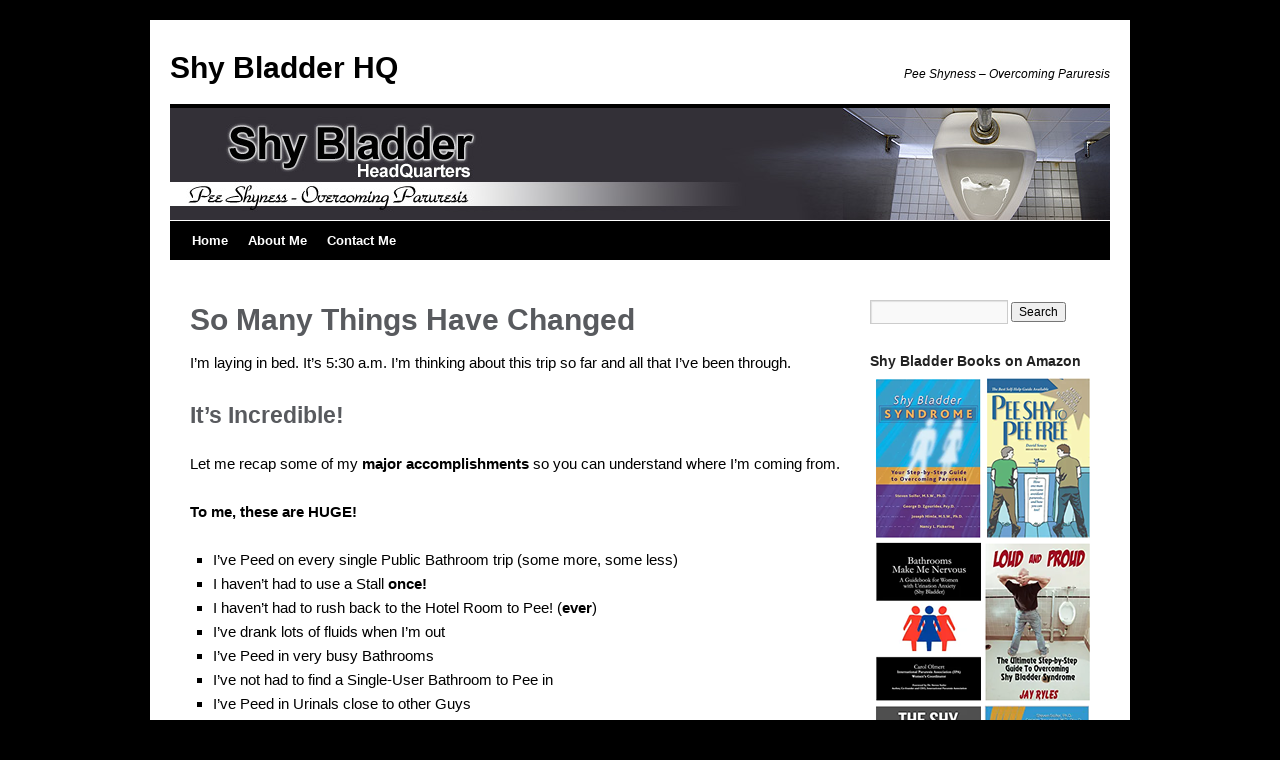

--- FILE ---
content_type: text/html; charset=UTF-8
request_url: http://www.shybladderhq.com/so-many-things-have-changed/
body_size: 18052
content:
<!DOCTYPE html>
<html lang="en-US">
<script type="text/javascript" src="http://apis.google.com/js/plusone.js"></script>
<script src='https://www.google.com/recaptcha/api.js'></script>
<head>
<meta charset="UTF-8" />
<title>So Many Things Have Changed | Shy Bladder HQ</title>
<link rel="profile" href="http://gmpg.org/xfn/11" />
<link rel="stylesheet" type="text/css" media="all" href="http://www.shybladderhq.com/wp-content/themes/Shy-Bladder-HQ/style.css" />
<link rel="pingback" href="http://www.shybladderhq.com/xmlrpc.php" />
<meta name='robots' content='max-image-preview:large' />

            <script data-no-defer="1" data-ezscrex="false" data-cfasync="false" data-pagespeed-no-defer>
                const ctPublicFunctions = {"_ajax_nonce":"bf73689909","_rest_nonce":"41790824d0","_ajax_url":"\/wp-admin\/admin-ajax.php","_rest_url":"http:\/\/www.shybladderhq.com\/wp-json\/","data__cookies_type":"none","data__ajax_type":"rest","text__wait_for_decoding":"Decoding the contact data, let us a few seconds to finish. Anti-Spam by CleanTalk.","cookiePrefix":""}
            </script>
        
            <script data-no-defer="1" data-ezscrex="false" data-cfasync="false" data-pagespeed-no-defer>
                const ctPublic = {"_ajax_nonce":"bf73689909","settings__forms__check_internal":"0","settings__forms__check_external":"0","settings__forms__search_test":"1","blog_home":"http:\/\/www.shybladderhq.com\/","pixel__setting":"3","pixel__enabled":false,"pixel__url":"https:\/\/moderate11.cleantalk.org\/pixel\/ba3aee7f80f6da25ea73540208f74188.gif","data__email_check_before_post":"1","data__cookies_type":"none","data__key_is_ok":true,"data__visible_fields_required":true,"data__to_local_storage":{"apbct_cookies_test":"%7B%22cookies_names%22%3A%5B%22apbct_timestamp%22%2C%22apbct_site_landing_ts%22%5D%2C%22check_value%22%3A%22e03cde8076ccc98099a91b7576ceb835%22%7D"}}
            </script>
        <script>                function apbct_attach_event_handler__backend(elem, event, callback) {                    if(typeof window.addEventListener === "function") elem.addEventListener(event, callback);                    else                                                elem.attachEvent(event, callback);                }                apbct_attach_event_handler__backend(document, 'DOMContentLoaded', function(){                    if (typeof apbctLocalStorage === "object" && ctPublic.data__key_is_ok) {                        apbctLocalStorage.set('ct_checkjs', '866663962', true );                    } else {                        console.log('APBCT ERROR: apbctLocalStorage object is not loaded.');                    }                  });    </script><link rel='dns-prefetch' href='//www.shybladderhq.com' />
<link rel="alternate" type="application/rss+xml" title="Shy Bladder HQ &raquo; Feed" href="http://www.shybladderhq.com/feed/" />
<link rel="alternate" type="application/rss+xml" title="Shy Bladder HQ &raquo; Comments Feed" href="http://www.shybladderhq.com/comments/feed/" />
<link rel="alternate" type="application/rss+xml" title="Shy Bladder HQ &raquo; So Many Things Have Changed Comments Feed" href="http://www.shybladderhq.com/so-many-things-have-changed/feed/" />
<script type="text/javascript">
window._wpemojiSettings = {"baseUrl":"https:\/\/s.w.org\/images\/core\/emoji\/14.0.0\/72x72\/","ext":".png","svgUrl":"https:\/\/s.w.org\/images\/core\/emoji\/14.0.0\/svg\/","svgExt":".svg","source":{"concatemoji":"http:\/\/www.shybladderhq.com\/wp-includes\/js\/wp-emoji-release.min.js?ver=6.1.9"}};
/*! This file is auto-generated */
!function(e,a,t){var n,r,o,i=a.createElement("canvas"),p=i.getContext&&i.getContext("2d");function s(e,t){var a=String.fromCharCode,e=(p.clearRect(0,0,i.width,i.height),p.fillText(a.apply(this,e),0,0),i.toDataURL());return p.clearRect(0,0,i.width,i.height),p.fillText(a.apply(this,t),0,0),e===i.toDataURL()}function c(e){var t=a.createElement("script");t.src=e,t.defer=t.type="text/javascript",a.getElementsByTagName("head")[0].appendChild(t)}for(o=Array("flag","emoji"),t.supports={everything:!0,everythingExceptFlag:!0},r=0;r<o.length;r++)t.supports[o[r]]=function(e){if(p&&p.fillText)switch(p.textBaseline="top",p.font="600 32px Arial",e){case"flag":return s([127987,65039,8205,9895,65039],[127987,65039,8203,9895,65039])?!1:!s([55356,56826,55356,56819],[55356,56826,8203,55356,56819])&&!s([55356,57332,56128,56423,56128,56418,56128,56421,56128,56430,56128,56423,56128,56447],[55356,57332,8203,56128,56423,8203,56128,56418,8203,56128,56421,8203,56128,56430,8203,56128,56423,8203,56128,56447]);case"emoji":return!s([129777,127995,8205,129778,127999],[129777,127995,8203,129778,127999])}return!1}(o[r]),t.supports.everything=t.supports.everything&&t.supports[o[r]],"flag"!==o[r]&&(t.supports.everythingExceptFlag=t.supports.everythingExceptFlag&&t.supports[o[r]]);t.supports.everythingExceptFlag=t.supports.everythingExceptFlag&&!t.supports.flag,t.DOMReady=!1,t.readyCallback=function(){t.DOMReady=!0},t.supports.everything||(n=function(){t.readyCallback()},a.addEventListener?(a.addEventListener("DOMContentLoaded",n,!1),e.addEventListener("load",n,!1)):(e.attachEvent("onload",n),a.attachEvent("onreadystatechange",function(){"complete"===a.readyState&&t.readyCallback()})),(e=t.source||{}).concatemoji?c(e.concatemoji):e.wpemoji&&e.twemoji&&(c(e.twemoji),c(e.wpemoji)))}(window,document,window._wpemojiSettings);
</script>
<style type="text/css">
img.wp-smiley,
img.emoji {
	display: inline !important;
	border: none !important;
	box-shadow: none !important;
	height: 1em !important;
	width: 1em !important;
	margin: 0 0.07em !important;
	vertical-align: -0.1em !important;
	background: none !important;
	padding: 0 !important;
}
</style>
	<link rel='stylesheet' id='wp-block-library-css' href='http://www.shybladderhq.com/wp-includes/css/dist/block-library/style.min.css?ver=6.1.9' type='text/css' media='all' />
<link rel='stylesheet' id='classic-theme-styles-css' href='http://www.shybladderhq.com/wp-includes/css/classic-themes.min.css?ver=1' type='text/css' media='all' />
<style id='global-styles-inline-css' type='text/css'>
body{--wp--preset--color--black: #000000;--wp--preset--color--cyan-bluish-gray: #abb8c3;--wp--preset--color--white: #ffffff;--wp--preset--color--pale-pink: #f78da7;--wp--preset--color--vivid-red: #cf2e2e;--wp--preset--color--luminous-vivid-orange: #ff6900;--wp--preset--color--luminous-vivid-amber: #fcb900;--wp--preset--color--light-green-cyan: #7bdcb5;--wp--preset--color--vivid-green-cyan: #00d084;--wp--preset--color--pale-cyan-blue: #8ed1fc;--wp--preset--color--vivid-cyan-blue: #0693e3;--wp--preset--color--vivid-purple: #9b51e0;--wp--preset--gradient--vivid-cyan-blue-to-vivid-purple: linear-gradient(135deg,rgba(6,147,227,1) 0%,rgb(155,81,224) 100%);--wp--preset--gradient--light-green-cyan-to-vivid-green-cyan: linear-gradient(135deg,rgb(122,220,180) 0%,rgb(0,208,130) 100%);--wp--preset--gradient--luminous-vivid-amber-to-luminous-vivid-orange: linear-gradient(135deg,rgba(252,185,0,1) 0%,rgba(255,105,0,1) 100%);--wp--preset--gradient--luminous-vivid-orange-to-vivid-red: linear-gradient(135deg,rgba(255,105,0,1) 0%,rgb(207,46,46) 100%);--wp--preset--gradient--very-light-gray-to-cyan-bluish-gray: linear-gradient(135deg,rgb(238,238,238) 0%,rgb(169,184,195) 100%);--wp--preset--gradient--cool-to-warm-spectrum: linear-gradient(135deg,rgb(74,234,220) 0%,rgb(151,120,209) 20%,rgb(207,42,186) 40%,rgb(238,44,130) 60%,rgb(251,105,98) 80%,rgb(254,248,76) 100%);--wp--preset--gradient--blush-light-purple: linear-gradient(135deg,rgb(255,206,236) 0%,rgb(152,150,240) 100%);--wp--preset--gradient--blush-bordeaux: linear-gradient(135deg,rgb(254,205,165) 0%,rgb(254,45,45) 50%,rgb(107,0,62) 100%);--wp--preset--gradient--luminous-dusk: linear-gradient(135deg,rgb(255,203,112) 0%,rgb(199,81,192) 50%,rgb(65,88,208) 100%);--wp--preset--gradient--pale-ocean: linear-gradient(135deg,rgb(255,245,203) 0%,rgb(182,227,212) 50%,rgb(51,167,181) 100%);--wp--preset--gradient--electric-grass: linear-gradient(135deg,rgb(202,248,128) 0%,rgb(113,206,126) 100%);--wp--preset--gradient--midnight: linear-gradient(135deg,rgb(2,3,129) 0%,rgb(40,116,252) 100%);--wp--preset--duotone--dark-grayscale: url('#wp-duotone-dark-grayscale');--wp--preset--duotone--grayscale: url('#wp-duotone-grayscale');--wp--preset--duotone--purple-yellow: url('#wp-duotone-purple-yellow');--wp--preset--duotone--blue-red: url('#wp-duotone-blue-red');--wp--preset--duotone--midnight: url('#wp-duotone-midnight');--wp--preset--duotone--magenta-yellow: url('#wp-duotone-magenta-yellow');--wp--preset--duotone--purple-green: url('#wp-duotone-purple-green');--wp--preset--duotone--blue-orange: url('#wp-duotone-blue-orange');--wp--preset--font-size--small: 13px;--wp--preset--font-size--medium: 20px;--wp--preset--font-size--large: 36px;--wp--preset--font-size--x-large: 42px;--wp--preset--spacing--20: 0.44rem;--wp--preset--spacing--30: 0.67rem;--wp--preset--spacing--40: 1rem;--wp--preset--spacing--50: 1.5rem;--wp--preset--spacing--60: 2.25rem;--wp--preset--spacing--70: 3.38rem;--wp--preset--spacing--80: 5.06rem;}:where(.is-layout-flex){gap: 0.5em;}body .is-layout-flow > .alignleft{float: left;margin-inline-start: 0;margin-inline-end: 2em;}body .is-layout-flow > .alignright{float: right;margin-inline-start: 2em;margin-inline-end: 0;}body .is-layout-flow > .aligncenter{margin-left: auto !important;margin-right: auto !important;}body .is-layout-constrained > .alignleft{float: left;margin-inline-start: 0;margin-inline-end: 2em;}body .is-layout-constrained > .alignright{float: right;margin-inline-start: 2em;margin-inline-end: 0;}body .is-layout-constrained > .aligncenter{margin-left: auto !important;margin-right: auto !important;}body .is-layout-constrained > :where(:not(.alignleft):not(.alignright):not(.alignfull)){max-width: var(--wp--style--global--content-size);margin-left: auto !important;margin-right: auto !important;}body .is-layout-constrained > .alignwide{max-width: var(--wp--style--global--wide-size);}body .is-layout-flex{display: flex;}body .is-layout-flex{flex-wrap: wrap;align-items: center;}body .is-layout-flex > *{margin: 0;}:where(.wp-block-columns.is-layout-flex){gap: 2em;}.has-black-color{color: var(--wp--preset--color--black) !important;}.has-cyan-bluish-gray-color{color: var(--wp--preset--color--cyan-bluish-gray) !important;}.has-white-color{color: var(--wp--preset--color--white) !important;}.has-pale-pink-color{color: var(--wp--preset--color--pale-pink) !important;}.has-vivid-red-color{color: var(--wp--preset--color--vivid-red) !important;}.has-luminous-vivid-orange-color{color: var(--wp--preset--color--luminous-vivid-orange) !important;}.has-luminous-vivid-amber-color{color: var(--wp--preset--color--luminous-vivid-amber) !important;}.has-light-green-cyan-color{color: var(--wp--preset--color--light-green-cyan) !important;}.has-vivid-green-cyan-color{color: var(--wp--preset--color--vivid-green-cyan) !important;}.has-pale-cyan-blue-color{color: var(--wp--preset--color--pale-cyan-blue) !important;}.has-vivid-cyan-blue-color{color: var(--wp--preset--color--vivid-cyan-blue) !important;}.has-vivid-purple-color{color: var(--wp--preset--color--vivid-purple) !important;}.has-black-background-color{background-color: var(--wp--preset--color--black) !important;}.has-cyan-bluish-gray-background-color{background-color: var(--wp--preset--color--cyan-bluish-gray) !important;}.has-white-background-color{background-color: var(--wp--preset--color--white) !important;}.has-pale-pink-background-color{background-color: var(--wp--preset--color--pale-pink) !important;}.has-vivid-red-background-color{background-color: var(--wp--preset--color--vivid-red) !important;}.has-luminous-vivid-orange-background-color{background-color: var(--wp--preset--color--luminous-vivid-orange) !important;}.has-luminous-vivid-amber-background-color{background-color: var(--wp--preset--color--luminous-vivid-amber) !important;}.has-light-green-cyan-background-color{background-color: var(--wp--preset--color--light-green-cyan) !important;}.has-vivid-green-cyan-background-color{background-color: var(--wp--preset--color--vivid-green-cyan) !important;}.has-pale-cyan-blue-background-color{background-color: var(--wp--preset--color--pale-cyan-blue) !important;}.has-vivid-cyan-blue-background-color{background-color: var(--wp--preset--color--vivid-cyan-blue) !important;}.has-vivid-purple-background-color{background-color: var(--wp--preset--color--vivid-purple) !important;}.has-black-border-color{border-color: var(--wp--preset--color--black) !important;}.has-cyan-bluish-gray-border-color{border-color: var(--wp--preset--color--cyan-bluish-gray) !important;}.has-white-border-color{border-color: var(--wp--preset--color--white) !important;}.has-pale-pink-border-color{border-color: var(--wp--preset--color--pale-pink) !important;}.has-vivid-red-border-color{border-color: var(--wp--preset--color--vivid-red) !important;}.has-luminous-vivid-orange-border-color{border-color: var(--wp--preset--color--luminous-vivid-orange) !important;}.has-luminous-vivid-amber-border-color{border-color: var(--wp--preset--color--luminous-vivid-amber) !important;}.has-light-green-cyan-border-color{border-color: var(--wp--preset--color--light-green-cyan) !important;}.has-vivid-green-cyan-border-color{border-color: var(--wp--preset--color--vivid-green-cyan) !important;}.has-pale-cyan-blue-border-color{border-color: var(--wp--preset--color--pale-cyan-blue) !important;}.has-vivid-cyan-blue-border-color{border-color: var(--wp--preset--color--vivid-cyan-blue) !important;}.has-vivid-purple-border-color{border-color: var(--wp--preset--color--vivid-purple) !important;}.has-vivid-cyan-blue-to-vivid-purple-gradient-background{background: var(--wp--preset--gradient--vivid-cyan-blue-to-vivid-purple) !important;}.has-light-green-cyan-to-vivid-green-cyan-gradient-background{background: var(--wp--preset--gradient--light-green-cyan-to-vivid-green-cyan) !important;}.has-luminous-vivid-amber-to-luminous-vivid-orange-gradient-background{background: var(--wp--preset--gradient--luminous-vivid-amber-to-luminous-vivid-orange) !important;}.has-luminous-vivid-orange-to-vivid-red-gradient-background{background: var(--wp--preset--gradient--luminous-vivid-orange-to-vivid-red) !important;}.has-very-light-gray-to-cyan-bluish-gray-gradient-background{background: var(--wp--preset--gradient--very-light-gray-to-cyan-bluish-gray) !important;}.has-cool-to-warm-spectrum-gradient-background{background: var(--wp--preset--gradient--cool-to-warm-spectrum) !important;}.has-blush-light-purple-gradient-background{background: var(--wp--preset--gradient--blush-light-purple) !important;}.has-blush-bordeaux-gradient-background{background: var(--wp--preset--gradient--blush-bordeaux) !important;}.has-luminous-dusk-gradient-background{background: var(--wp--preset--gradient--luminous-dusk) !important;}.has-pale-ocean-gradient-background{background: var(--wp--preset--gradient--pale-ocean) !important;}.has-electric-grass-gradient-background{background: var(--wp--preset--gradient--electric-grass) !important;}.has-midnight-gradient-background{background: var(--wp--preset--gradient--midnight) !important;}.has-small-font-size{font-size: var(--wp--preset--font-size--small) !important;}.has-medium-font-size{font-size: var(--wp--preset--font-size--medium) !important;}.has-large-font-size{font-size: var(--wp--preset--font-size--large) !important;}.has-x-large-font-size{font-size: var(--wp--preset--font-size--x-large) !important;}
.wp-block-navigation a:where(:not(.wp-element-button)){color: inherit;}
:where(.wp-block-columns.is-layout-flex){gap: 2em;}
.wp-block-pullquote{font-size: 1.5em;line-height: 1.6;}
</style>
<link rel='stylesheet' id='ct_public_css-css' href='http://www.shybladderhq.com/wp-content/plugins/cleantalk-spam-protect/css/cleantalk-public.min.css?ver=6.8' type='text/css' media='all' />
<script type='text/javascript' src='http://www.shybladderhq.com/wp-includes/js/jquery/jquery.min.js?ver=3.6.1' id='jquery-core-js'></script>
<script type='text/javascript' src='http://www.shybladderhq.com/wp-includes/js/jquery/jquery-migrate.min.js?ver=3.3.2' id='jquery-migrate-js'></script>
<script type='text/javascript' data-pagespeed-no-defer src='http://www.shybladderhq.com/wp-content/plugins/cleantalk-spam-protect/js/apbct-public-bundle.min.js?ver=6.8' id='ct_public_functions-js'></script>
<link rel="https://api.w.org/" href="http://www.shybladderhq.com/wp-json/" /><link rel="alternate" type="application/json" href="http://www.shybladderhq.com/wp-json/wp/v2/posts/1657" /><link rel="EditURI" type="application/rsd+xml" title="RSD" href="http://www.shybladderhq.com/xmlrpc.php?rsd" />
<link rel="wlwmanifest" type="application/wlwmanifest+xml" href="http://www.shybladderhq.com/wp-includes/wlwmanifest.xml" />
<meta name="generator" content="WordPress 6.1.9" />
<link rel="canonical" href="http://www.shybladderhq.com/so-many-things-have-changed/" />
<link rel='shortlink' href='http://www.shybladderhq.com/?p=1657' />
<link rel="alternate" type="application/json+oembed" href="http://www.shybladderhq.com/wp-json/oembed/1.0/embed?url=http%3A%2F%2Fwww.shybladderhq.com%2Fso-many-things-have-changed%2F" />
<link rel="alternate" type="text/xml+oembed" href="http://www.shybladderhq.com/wp-json/oembed/1.0/embed?url=http%3A%2F%2Fwww.shybladderhq.com%2Fso-many-things-have-changed%2F&#038;format=xml" />
<style type="text/css" id="custom-background-css">
body.custom-background { background-color: #000000; background-image: url("http://s464288969.onlinehome.us/ShyBladder/wp-content/uploads/2013/08/main_bg.png"); background-position: left top; background-size: auto; background-repeat: repeat-x; background-attachment: fixed; }
</style>
	<link rel="shortcut icon" href="http://www.shybladderhq.com/wp-content/themes/Shy-Bladder-HQ/favicon.ico" />
<script type="text/javascript">

  var _gaq = _gaq || [];
  _gaq.push(['_setAccount', 'UA-2701600-14']);
  _gaq.push(['_trackPageview']);

  (function() {
    var ga = document.createElement('script'); ga.type = 'text/javascript'; ga.async = true;
    ga.src = ('https:' == document.location.protocol ? 'https://ssl' : 'http://www') + '.google-analytics.com/ga.js';
    var s = document.getElementsByTagName('script')[0]; s.parentNode.insertBefore(ga, s);
  })();

</script>

<script async src="//pagead2.googlesyndication.com/pagead/js/adsbygoogle.js"></script>
<script>
     (adsbygoogle = window.adsbygoogle || []).push({
          google_ad_client: "ca-pub-0216773400618487",
          enable_page_level_ads: true
     });
</script>
</head>

<body class="post-template-default single single-post postid-1657 single-format-standard custom-background">
<div id="wrapper" class="hfeed">
	<div id="header">
		<div id="masthead">


				<div id="branding" role="banner">
								<div id="site-title">
					<span>

						<a href="http://www.shybladderhq.com/" title="Shy Bladder HQ" rel="home">Shy Bladder HQ</a>
					</span>
				</div>
				<div id="site-description" align="right">Pee Shyness &#8211; Overcoming Paruresis</div>

										<a href="http://www.shybladderhq.com/"><img src="http://www.shybladderhq.com/wp-content/uploads/2013/08/Shy-Bladder-HQ.jpg" width="940" border="0" height="113" alt="Shy Bladder" title="Shy Bladder" /></a>								</div><!-- #branding -->			<div id="access" role="navigation">
			  				<div class="skip-link screen-reader-text"><a href="#content" title="Skip to content">Skip to content</a></div>
								<div class="menu-header"><ul id="menu-menu-1" class="menu"><li id="menu-item-12" class="menu-item menu-item-type-custom menu-item-object-custom menu-item-home menu-item-12"><a title="Shy Bladder" href="http://www.shybladderhq.com/">Home</a></li>
<li id="menu-item-13" class="menu-item menu-item-type-post_type menu-item-object-page menu-item-13"><a title="About Me" href="http://www.shybladderhq.com/about-us/">About Me</a></li>
<li id="menu-item-14" class="menu-item menu-item-type-post_type menu-item-object-page menu-item-14"><a title="Contact Me" href="http://www.shybladderhq.com/contact-us/">Contact Me</a></li>
</ul></div>			</div><!-- #access -->
		</div><!-- #masthead -->
	</div><!-- #header -->

	<div id="main">

		<div id="container">


		<div id="content" role="main">
						

				
				<div id="post-1657" class="post-1657 post type-post status-publish format-standard hentry category-paruresis">
					<h1 class="entry-title">So Many Things Have Changed</h1>

					





					<div class="entry-content">


						<p>I&#8217;m laying in bed. It&#8217;s 5:30 a.m. I&#8217;m thinking about this trip so far and all that I&#8217;ve been through.</p>
<p><h2>It&#8217;s Incredible!</h2>
<p>
Let me recap some of my <strong>major accomplishments</strong> so you can understand where I&#8217;m coming from.</p>
<p>
<strong>To me, these are HUGE!</strong></p>
<ul>
<li>I&#8217;ve Peed on every single Public Bathroom trip (some more, some less)</li>
<li>I haven&#8217;t had to use a Stall <strong>once!</strong></li>
<li>I haven&#8217;t had to rush back to the Hotel Room to Pee! (<strong>ever</strong>)</li>
<li>I&#8217;ve drank lots of fluids when I&#8217;m out</li>
<li>I&#8217;ve Peed in very busy Bathrooms</li>
<li>I&#8217;ve not had to find a Single-User Bathroom to Pee in</li>
<li>I&#8217;ve Peed in Urinals close to other Guys</li>
<li>I&#8217;ve Peed with others <strong>Observing </strong>just feet away</li>
<li>I&#8217;ve not had to wait for the Bathroom to Empty out to Pee</li>
<li>I&#8217;ve Peed with <strong>Bathroom Attendants</strong> Cleaning</li>
<li>I&#8217;ve Peed in Airports, on the Plane, and in the Casinos</li>
<li>I&#8217;m no longer feeling so Terrified when I&#8217;m in Public and have to Pee</li>
<li>My whole thought process is <strong>changing</strong>. I feel different inside!</li>
</ul>
<p><h2>And you know what&#8230;</h2>
<p>
The more I think about how I&#8217;m not using the stalls anymore (<strong>which I can&#8217;t even believe I&#8217;m saying</strong>), the more that I see that they were no help in the least!</p>
<p>
In fact, I think they were making matters worse, for they continued the concept of privacy. Masking myself from the public so no one could see me. <strong>They were detrimental to my cause</strong>. I see that now. </p>
<p>I always felt anxious trying to find an empty stall. Looking under doors. Pushing on them to see if they&#8217;re locked. All while other guys are looking at me and watching me&#8230; &#8220;<strong>FREAK!</strong>&#8220;</p>
<p>
<img decoding="async" src="http://www.shybladderhq.com/wp-content/uploads/2014/01/So-Many-Things-Have-Changed.jpg" alt="So Many Things Have Changed" title="So Many Things Have Changed" width="600" height="200" class="alignnone size-full wp-image-1661" srcset="http://www.shybladderhq.com/wp-content/uploads/2014/01/So-Many-Things-Have-Changed.jpg 600w, http://www.shybladderhq.com/wp-content/uploads/2014/01/So-Many-Things-Have-Changed-300x100.jpg 300w" sizes="(max-width: 600px) 100vw, 600px" /></p>
<p>
All I wanted to do was to get in one and quickly lock the door behind me. Trap myself in. <strong>Vanish!</strong></p>
<p>
It heightened my fears and my condition. Especially if there were guys in the next stall. That would make me feel even more awkward! <strong>My feet were facing the wrong way</strong> and they could see that! They knew I was trying to pee. They knew I was standing there, frozen, quiet, not doing anything. <strong>And certainly not urinating!</strong> </p>
<p>
It makes me realize that this was not the right way to approach things. You can&#8217;t pee this way (unless you have no other options). It was hurting me.</p>
<p><h2>&#8220;Shhh, it&#8217;s a Secret!&#8221;</h2>
<p>
That was my brain trying to shelter me, protect me, keep me out of harms way.</p>
<p>
<strong>It wasn&#8217;t working!</strong></p>
<p><h2>Urinals are Better!</h2>
<p>
Standing at the Urinal makes me feel <strong>different, bolder, more FREE!</strong></p>
<p>
Out in the open, where I have nothing to hide, I&#8217;m saying &#8220;<strong>THIS IS ME! I&#8217;M PEEING! SO WHAT?</strong>&#8220;</p>
<p><h2>It&#8217;s Crazy, but it&#8217;s True!</h2>
<p>
And while I still have a harder time peeing when the urgency isn&#8217;t so strong, <strong>I still am going</strong>. And even if it takes me a couple of tries, <strong>it eventually does work!</strong> </p>
<p>
Like my <strong>Breath Hold</strong> attempts. The last couple of times I felt locked up at first. And while Breath Hold did work, it only got a little pee to come out. It wasn&#8217;t what I would call a <strong>huge success</strong>. </p>
<p><h2>Or was it?</h2>
<p>
<strong>Because Breath Hold actually DID help me!</strong> </p>
<p>
It allowed the flow to begin (<strong>which is the hardest part</strong>). And once the stream rebooted, it brought back the sense of urgency that I was missing. It didn&#8217;t suppress it or squash it, it made me want to pee again. And that&#8217;s awesome!</p>
<p>
And so minutes later, <strong>I was feeling the desire to urinate once more</strong>. I did want to go. And because of that, <strong>I DID GO!</strong></p>
<p>
Sometimes I went just a little more, sometimes I went all the way. But it got the stream moving again, and I appreciate that.</p>
<p><h2>So YES, Breath Hold did help me immensely!</h2>
<p>
It helped me in the Airport! It helped me on the Plane! <strong>It allowed me to Pee in Public!</strong> I couldn&#8217;t have done so without it!</p>
<p>
And I now know that with continuous visits to the restrooms, sooner or later, <strong>my anxiety will pretty much be gone</strong>. I can feel it slipping away.</p>
<p>
Because things are changing in me. My thoughts, my attitudes, my behaviors&#8230;</p>
<p>
I am looking at things in a whole new light.</p>
<p><h2>I&#8217;m Not Handcuffed!</h2>
<p>
<strong>And I LOVE it!</strong></p>
<p>
It no longer scares me&#8230;</p>
<p>
<strong>It makes me feel alive!</strong></p>
											</div><!-- .entry-content -->




					<div class="entry-utility">
						This entry was posted in <a href="http://www.shybladderhq.com/paruresis/" rel="category tag">Paruresis Help</a>. Bookmark the <a href="http://www.shybladderhq.com/so-many-things-have-changed/" title="Permalink to So Many Things Have Changed" rel="bookmark">permalink</a>.											</div><!-- .entry-utility -->
				</div>

<!-- #post-## -->

				<div id="nav-below" class="navigation">
					<div class="nav-previous"><a href="http://www.shybladderhq.com/im-peeing-in-public/" rel="prev"><span class="meta-nav">&larr;</span> I&#8217;m Peeing in Public</a></div>
					<div class="nav-next"><a href="http://www.shybladderhq.com/more-success-stories/" rel="next">More Success Stories <span class="meta-nav">&rarr;</span></a></div>
				</div><!-- #nav-below -->

				
			<div id="comments">




	<div id="respond" class="comment-respond">
		<h3 id="reply-title" class="comment-reply-title">Leave a Reply</h3><form action="http://www.shybladderhq.com/wp-comments-post.php" method="post" id="commentform" class="comment-form"><p class="comment-notes"><span id="email-notes">Your email address will not be published.</span> <span class="required-field-message">Required fields are marked <span class="required">*</span></span></p><p class="comment-form-comment"><label for="comment">Comment <span class="required">*</span></label> <textarea id="comment" name="comment" cols="45" rows="8" maxlength="65525" required="required"></textarea></p><p class="comment-form-author"><label for="author">Name <span class="required">*</span></label> <input id="author" name="author" type="text" value="" size="30" maxlength="245" autocomplete="name" required="required" /></p>
<p class="comment-form-email"><label for="email">Email <span class="required">*</span></label> <input id="email" name="email" type="text" value="" size="30" maxlength="100" aria-describedby="email-notes" autocomplete="email" required="required" /></p>
<input id="honeypot-field-url" autocomplete="off" name="url" type="text" value="" size="30" maxlength="200" />
<p class="form-submit"><input name="submit" type="submit" id="submit" class="submit" value="Post Comment" /> <input type='hidden' name='comment_post_ID' value='1657' id='comment_post_ID' />
<input type='hidden' name='comment_parent' id='comment_parent' value='0' />
</p><input type="hidden" name="a804cda9dd4d9632d67d0718c689a9f4" value="a804cda9dd4d9632d67d0718c689a9f4"/><p id="gasp_p" style="clear:both;"></p><script type="text/javascript">
        //v1.5.1
        var gasp_p = document.getElementById("gasp_p");
        var gasp_cb = document.createElement("input");
        var gasp_text = document.createTextNode(" Confirm you are NOT a spammer");
        gasp_cb.type = "checkbox";
        gasp_cb.id = "cl_check_4b6";
        gasp_cb.name = "cl_check_4b6";

        var gasp_label = document.createElement("label");
        gasp_p.appendChild(gasp_label);
        gasp_label.appendChild(gasp_cb);
        gasp_label.appendChild(gasp_text);
        var frm = gasp_cb.form;
        frm.onsubmit = gasp_it;
        function gasp_it(){
        if(gasp_cb.checked != true){
        alert("Please check the box to confirm that you are NOT a spammer");
        return false;
        }
        return true;
        }
        </script>
        <noscript>you MUST enable javascript to be able to comment</noscript>
        <input type="hidden" id="gasp_email" name="gasp_email" value="" /><p style="display: none;"><input type="hidden" id="akismet_comment_nonce" name="akismet_comment_nonce" value="3f0ec8a8e1" /></p><input type="hidden" id="ct_checkjs_07c5807d0d927dcd0980f86024e5208b" name="ct_checkjs" value="0" /><script>setTimeout(function(){var ct_input_name = "ct_checkjs_07c5807d0d927dcd0980f86024e5208b";if (document.getElementById(ct_input_name) !== null) {var ct_input_value = document.getElementById(ct_input_name).value;document.getElementById(ct_input_name).value = document.getElementById(ct_input_name).value.replace(ct_input_value, '866663962');}}, 1000);</script><p style="display: none !important;"><label>&#916;<textarea name="ak_hp_textarea" cols="45" rows="8" maxlength="100"></textarea></label><input type="hidden" id="ak_js_1" name="ak_js" value="165"/><script>document.getElementById( "ak_js_1" ).setAttribute( "value", ( new Date() ).getTime() );</script></p></form>	</div><!-- #respond -->
	
</div><!-- #comments -->



			</div><!-- #content -->




		</div><!-- #container -->


		<div id="primary" class="widget-area" role="complementary">
			<ul class="xoxo">

<li id="search-2" class="widget-container widget_search"><form role="search" method="get" id="searchform" class="searchform" action="http://www.shybladderhq.com/">
				<div>
					<label class="screen-reader-text" for="s">Search for:</label>
					<input type="text" value="" name="s" id="s" />
					<input type="submit" id="searchsubmit" value="Search" />
				</div>
			<input 
        id="apbct_submit_id__search_form_27067" 
        class="apbct_special_field apbct__email_id__search_form"
        name="apbct_submit_id__search_form_27067"  
        type="submit" 
        apbct_event_id="27067"
        size="30" 
        maxlength="200" 
        value=""
    /></form></li><li id="text-6" class="widget-container widget_text"><h3 class="widget-title">Shy Bladder Books on Amazon</h3>			<div class="textwidget"><p><a rel="nofollow noopener" target="_blank" href="https://amzn.to/3XIaDbH"><img decoding="async" loading="lazy" src="http://www.shybladderhq.com/wp-content/uploads/2023/02/Shy-Bladder-Books-1.png" alt="Shy Bladder Books" width="225" height="502"></a></p>
</div>
		</li>
		<li id="recent-posts-2" class="widget-container widget_recent_entries">
		<h3 class="widget-title">Paruretic Posts</h3>
		<ul>
											<li>
					<a href="http://www.shybladderhq.com/paruresis-update/">Paruresis Update</a>
									</li>
											<li>
					<a href="http://www.shybladderhq.com/peeing-at-the-top-of-the-cn-tower/">Peeing at the Top of the CN Tower</a>
									</li>
											<li>
					<a href="http://www.shybladderhq.com/the-boston-pizza-bathroom/">The Boston Pizza Bathroom</a>
									</li>
											<li>
					<a href="http://www.shybladderhq.com/toronto-here-i-come/">Toronto Here I Come</a>
									</li>
											<li>
					<a href="http://www.shybladderhq.com/to-pee-in-silence/">To Pee in Silence</a>
									</li>
											<li>
					<a href="http://www.shybladderhq.com/hello-bathroom/">&#8220;Hello Bathroom!&#8221;</a>
									</li>
											<li>
					<a href="http://www.shybladderhq.com/is-this-a-successful-pee/">Is this a Successful Pee?</a>
									</li>
											<li>
					<a href="http://www.shybladderhq.com/rob-lowe-has-a-gregarious-bladder/">Rob Lowe&#8217;s Gregarious Bladder!</a>
									</li>
											<li>
					<a href="http://www.shybladderhq.com/desensitization-not-deception/">Desensitization Not Deception</a>
									</li>
											<li>
					<a href="http://www.shybladderhq.com/more-bathroom-desensitization/">More Bathroom Desensitization</a>
									</li>
											<li>
					<a href="http://www.shybladderhq.com/im-watching-you-pee/">I&#8217;m Watching You Pee!</a>
									</li>
											<li>
					<a href="http://www.shybladderhq.com/fluid-loading-piss/">Fluid Loading Piss</a>
									</li>
											<li>
					<a href="http://www.shybladderhq.com/i-cant-stop-peeing/">I Can&#8217;t Stop Peeing!</a>
									</li>
											<li>
					<a href="http://www.shybladderhq.com/the-bruno-mars-concert/">The Bruno Mars Concert</a>
									</li>
											<li>
					<a href="http://www.shybladderhq.com/bathroom-stalls-feel-weird/">Bathroom Stalls Feel Weird!</a>
									</li>
											<li>
					<a href="http://www.shybladderhq.com/fully-desensitized/">Fully Desensitized ???</a>
									</li>
											<li>
					<a href="http://www.shybladderhq.com/peeing-at-krogers/">Peeing at Krogers</a>
									</li>
											<li>
					<a href="http://www.shybladderhq.com/i-am-still-ashamed/">I Am Still Ashamed</a>
									</li>
											<li>
					<a href="http://www.shybladderhq.com/do-you-really-need-a-pee-buddy/">Do you Really Need a Pee Buddy?</a>
									</li>
											<li>
					<a href="http://www.shybladderhq.com/a-pee-buddy-makes-you-strong/">A Pee Buddy Makes You Strong!</a>
									</li>
											<li>
					<a href="http://www.shybladderhq.com/how-alcohol-affects-paruresis/">How Alcohol Affects Paruresis</a>
									</li>
											<li>
					<a href="http://www.shybladderhq.com/walmart-and-sams-success/">Walmart and Sam&#8217;s Success!</a>
									</li>
											<li>
					<a href="http://www.shybladderhq.com/success-at-costco/">Success at Costco!</a>
									</li>
											<li>
					<a href="http://www.shybladderhq.com/avoidant-paruresis-suicide/">Avoidant Paruresis Suicide</a>
									</li>
											<li>
					<a href="http://www.shybladderhq.com/more-peeing-success/">More Peeing Success!</a>
									</li>
											<li>
					<a href="http://www.shybladderhq.com/a-weekend-of-success/">A Weekend of Success!</a>
									</li>
											<li>
					<a href="http://www.shybladderhq.com/fish-and-chips-and-peeing/">Fish And Chips And Peeing</a>
									</li>
											<li>
					<a href="http://www.shybladderhq.com/c3po-k/">C3PO&#8230;K!</a>
									</li>
											<li>
					<a href="http://www.shybladderhq.com/try-with-no-luck/">Try With No Luck!</a>
									</li>
											<li>
					<a href="http://www.shybladderhq.com/good-call-mike/">Good Call Mike!</a>
									</li>
											<li>
					<a href="http://www.shybladderhq.com/an-interesting-week/">An Interesting Week</a>
									</li>
											<li>
					<a href="http://www.shybladderhq.com/peeing-in-the-urinal/">Peeing in the Urinal</a>
									</li>
											<li>
					<a href="http://www.shybladderhq.com/everything-wrong-everything-right/">Everything Wrong, Everything Right!</a>
									</li>
											<li>
					<a href="http://www.shybladderhq.com/texting-and-peeing/">Texting And Peeing!</a>
									</li>
											<li>
					<a href="http://www.shybladderhq.com/out-to-eat/">Out To Eat</a>
									</li>
											<li>
					<a href="http://www.shybladderhq.com/peeing-at-costco/">Peeing at Costco</a>
									</li>
											<li>
					<a href="http://www.shybladderhq.com/more-fluid-loading-more-success/">More Fluid Loading &#8211; More Success!</a>
									</li>
											<li>
					<a href="http://www.shybladderhq.com/batter-up/">Batter Up!</a>
									</li>
											<li>
					<a href="http://www.shybladderhq.com/i-peed-twice/">I Peed Twice</a>
									</li>
											<li>
					<a href="http://www.shybladderhq.com/peeing-at-red-robin/">Peeing at Red Robin</a>
									</li>
											<li>
					<a href="http://www.shybladderhq.com/paruresis-recovery-day-165/">Paruresis Recovery Day 165</a>
									</li>
											<li>
					<a href="http://www.shybladderhq.com/75-percent-success/">75 Percent Success!</a>
									</li>
											<li>
					<a href="http://www.shybladderhq.com/peeing-at-the-pub/">Peeing at the Pub</a>
									</li>
											<li>
					<a href="http://www.shybladderhq.com/peeing-with-the-elephants/">Peeing with the Elephants</a>
									</li>
											<li>
					<a href="http://www.shybladderhq.com/urinal-humor/">Urinal Humor</a>
									</li>
											<li>
					<a href="http://www.shybladderhq.com/peeing-at-sams-club/">Peeing at Sam&#8217;s Club</a>
									</li>
											<li>
					<a href="http://www.shybladderhq.com/the-bar-bathroom/">The Bar Bathroom</a>
									</li>
											<li>
					<a href="http://www.shybladderhq.com/avoidant-paruresis/">Avoidant Paruresis</a>
									</li>
											<li>
					<a href="http://www.shybladderhq.com/target-practice/">Target Practice</a>
									</li>
											<li>
					<a href="http://www.shybladderhq.com/a-night-out-on-the-town/">A Night out on the Town</a>
									</li>
											<li>
					<a href="http://www.shybladderhq.com/8-hours-away-from-home/">8 Hours Away From Home</a>
									</li>
											<li>
					<a href="http://www.shybladderhq.com/okay-this-is-funny/">Okay, This is Funny!</a>
									</li>
											<li>
					<a href="http://www.shybladderhq.com/im-not-intimidated/">I&#8217;m Not Intimidated!?</a>
									</li>
											<li>
					<a href="http://www.shybladderhq.com/comfort-is-the-enemy/">Comfort is the Enemy</a>
									</li>
											<li>
					<a href="http://www.shybladderhq.com/peeing-at-walmart/">Peeing at Walmart</a>
									</li>
											<li>
					<a href="http://www.shybladderhq.com/a-rough-week/">A Rough Week</a>
									</li>
											<li>
					<a href="http://www.shybladderhq.com/my-progress-so-far/">My Progress so far</a>
									</li>
											<li>
					<a href="http://www.shybladderhq.com/all-the-urinals-are-full/">All the Urinals are Full</a>
									</li>
											<li>
					<a href="http://www.shybladderhq.com/now-thats-italian/">Now That&#8217;s Italian!</a>
									</li>
											<li>
					<a href="http://www.shybladderhq.com/the-bathroom-at-chilis/">The Bathroom at Chilis</a>
									</li>
											<li>
					<a href="http://www.shybladderhq.com/where-am-i-going/">Where am I going?</a>
									</li>
											<li>
					<a href="http://www.shybladderhq.com/peeing-on-the-side-of-the-toilet/">Peeing on the Side of the Toilet</a>
									</li>
											<li>
					<a href="http://www.shybladderhq.com/paruresis-fluid-loading/">Paruresis Fluid Loading</a>
									</li>
											<li>
					<a href="http://www.shybladderhq.com/a-surprising-movie-ending/">A Surprising Movie Ending</a>
									</li>
											<li>
					<a href="http://www.shybladderhq.com/3-urinals-and-1-stall-later/">3 Urinals and 1 Stall Later</a>
									</li>
											<li>
					<a href="http://www.shybladderhq.com/paruresis-1-recovery-0/">Paruresis = 1 Recovery = 0</a>
									</li>
											<li>
					<a href="http://www.shybladderhq.com/fluid-loading-practice/">Fluid Loading Practice</a>
									</li>
											<li>
					<a href="http://www.shybladderhq.com/im-a-peeing-fool/">I&#8217;m a Peeing Fool</a>
									</li>
											<li>
					<a href="http://www.shybladderhq.com/hurry-i-gotta-pee/">Hurry, I Gotta Pee!</a>
									</li>
											<li>
					<a href="http://www.shybladderhq.com/recovering-from-shy-bladder/">Recovering from Shy Bladder</a>
									</li>
											<li>
					<a href="http://www.shybladderhq.com/ranking-my-paruresis/">Ranking my Paruresis</a>
									</li>
											<li>
					<a href="http://www.shybladderhq.com/paruretic-at-a-hockey-game/">Paruretic at a Hockey Game</a>
									</li>
											<li>
					<a href="http://www.shybladderhq.com/6-drinks-at-the-restaurant/">6 Drinks at the Restaurant</a>
									</li>
											<li>
					<a href="http://www.shybladderhq.com/3-big-events-coming/">3 Big Events Coming</a>
									</li>
											<li>
					<a href="http://www.shybladderhq.com/paruresis-recovery-day-100/">Paruresis Recovery Day 100</a>
									</li>
											<li>
					<a href="http://www.shybladderhq.com/beyond-breath-hold/">Beyond Breath Hold</a>
									</li>
											<li>
					<a href="http://www.shybladderhq.com/an-experiment-gone-wrong/">An Experiment Gone Wrong</a>
									</li>
											<li>
					<a href="http://www.shybladderhq.com/i-broke-the-guy-code/">I Broke the Guy Code</a>
									</li>
											<li>
					<a href="http://www.shybladderhq.com/hockey-time/">Hockey Time</a>
									</li>
											<li>
					<a href="http://www.shybladderhq.com/the-theater-bathroom/">The Theater Bathroom</a>
									</li>
											<li>
					<a href="http://www.shybladderhq.com/musical-urinals/">Musical Urinals</a>
									</li>
											<li>
					<a href="http://www.shybladderhq.com/flying-day/">Flying Day</a>
									</li>
											<li>
					<a href="http://www.shybladderhq.com/peeing-with-the-sharks/">Peeing with the Sharks</a>
									</li>
											<li>
					<a href="http://www.shybladderhq.com/things-i-still-want-to-accomplish/">Things I Still Want to Accomplish</a>
									</li>
											<li>
					<a href="http://www.shybladderhq.com/more-success-stories/">More Success Stories</a>
									</li>
											<li>
					<a href="http://www.shybladderhq.com/so-many-things-have-changed/" aria-current="page">So Many Things Have Changed</a>
									</li>
											<li>
					<a href="http://www.shybladderhq.com/im-peeing-in-public/">I&#8217;m Peeing in Public</a>
									</li>
											<li>
					<a href="http://www.shybladderhq.com/the-casino-bathroom/">The Casino Bathroom</a>
									</li>
											<li>
					<a href="http://www.shybladderhq.com/i-cried-on-the-plane/">I Cried on the Plane</a>
									</li>
											<li>
					<a href="http://www.shybladderhq.com/vegas-goals/">Vegas Goals</a>
									</li>
											<li>
					<a href="http://www.shybladderhq.com/fluid-loading-makes-me-happy/">Fluid Loading Makes Me Happy</a>
									</li>
											<li>
					<a href="http://www.shybladderhq.com/thats-a-no-go/">That&#8217;s a No Go!</a>
									</li>
											<li>
					<a href="http://www.shybladderhq.com/cabin-fever/">Cabin Fever</a>
									</li>
											<li>
					<a href="http://www.shybladderhq.com/dont-compare-yourself/">Don&#8217;t Compare Yourself</a>
									</li>
											<li>
					<a href="http://www.shybladderhq.com/pee-buddy-advice/">Pee Buddy Advice</a>
									</li>
											<li>
					<a href="http://www.shybladderhq.com/already-thinking-about-the-plane/">Already Thinking about the Plane</a>
									</li>
											<li>
					<a href="http://www.shybladderhq.com/fluid-loading-works/">Fluid Loading Works</a>
									</li>
											<li>
					<a href="http://www.shybladderhq.com/shy-bladder-recovery-day-68/">Shy Bladder Recovery Day 68</a>
									</li>
											<li>
					<a href="http://www.shybladderhq.com/can-i-really-do-this/">Can I Really Do This?</a>
									</li>
											<li>
					<a href="http://www.shybladderhq.com/new-years-2014-goals/">New Years 2014 Goals</a>
									</li>
											<li>
					<a href="http://www.shybladderhq.com/restaurant-breath-hold/">Restaurant Breath Hold</a>
									</li>
											<li>
					<a href="http://www.shybladderhq.com/practicing-more-breath-hold/">Practicing More Breath Hold</a>
									</li>
											<li>
					<a href="http://www.shybladderhq.com/if-only-i-had-known/">If Only I Had Known</a>
									</li>
											<li>
					<a href="http://www.shybladderhq.com/breath-hold-success-day-62/">Breath Hold Success Day 62</a>
									</li>
											<li>
					<a href="http://www.shybladderhq.com/paruresis-recovery-day-61/">Paruresis Recovery Day 61</a>
									</li>
											<li>
					<a href="http://www.shybladderhq.com/its-not-my-fault/">It&#8217;s Not My Fault!</a>
									</li>
											<li>
					<a href="http://www.shybladderhq.com/a-christmas-wish/">A Christmas Wish</a>
									</li>
											<li>
					<a href="http://www.shybladderhq.com/i-am-afflicted-with-paruresis/">I Am Afflicted with Paruresis</a>
									</li>
											<li>
					<a href="http://www.shybladderhq.com/the-story-i-want-to-tell/">The Story I Want to Tell</a>
									</li>
											<li>
					<a href="http://www.shybladderhq.com/still-living-in-shame/">Still Living in Shame</a>
									</li>
											<li>
					<a href="http://www.shybladderhq.com/dependent-on-breath-hold/">Dependent on Breath Hold?</a>
									</li>
											<li>
					<a href="http://www.shybladderhq.com/day-54-in-paruresis-recovery/">Day 54 in Paruresis Recovery</a>
									</li>
											<li>
					<a href="http://www.shybladderhq.com/i-have-so-many-issues/">I have so many Issues</a>
									</li>
											<li>
					<a href="http://www.shybladderhq.com/i-cant-practice-i-have-to-pee/">I Can&#8217;t Practice, I Have to Pee!</a>
									</li>
											<li>
					<a href="http://www.shybladderhq.com/breath-hold-explained/">Breath Hold Explained</a>
									</li>
											<li>
					<a href="http://www.shybladderhq.com/i-turned-down-a-concert/">I Turned Down a Concert</a>
									</li>
											<li>
					<a href="http://www.shybladderhq.com/snowed-in/">Snowed In</a>
									</li>
											<li>
					<a href="http://www.shybladderhq.com/48-days/">48 Days</a>
									</li>
											<li>
					<a href="http://www.shybladderhq.com/47-days-and-no-pee/">47 Days and No Pee</a>
									</li>
											<li>
					<a href="http://www.shybladderhq.com/bathroom-goals-day-46/">Bathroom Goals Day 46</a>
									</li>
											<li>
					<a href="http://www.shybladderhq.com/day-45-at-the-urinal/">Day 45 At The Urinal</a>
									</li>
											<li>
					<a href="http://www.shybladderhq.com/desensitization-day-44/">Desensitization Day 44</a>
									</li>
											<li>
					<a href="http://www.shybladderhq.com/my-paruretic-ways/">My Paruretic Ways</a>
									</li>
											<li>
					<a href="http://www.shybladderhq.com/pee-buddy-day-42/">Pee Buddy Day 42</a>
									</li>
											<li>
					<a href="http://www.shybladderhq.com/gradual-exposure-therapy-day-41/">Gradual Exposure Therapy Day 41</a>
									</li>
											<li>
					<a href="http://www.shybladderhq.com/40-days-and-40-nights/">40 Days and 40 Nights</a>
									</li>
											<li>
					<a href="http://www.shybladderhq.com/shy-bladder-recovery-recap/">Shy Bladder Recovery Recap</a>
									</li>
											<li>
					<a href="http://www.shybladderhq.com/movie-bathroom-no-go/">Movie Bathroom No Go!</a>
									</li>
											<li>
					<a href="http://www.shybladderhq.com/hit-and-miss-paruresis/">Hit and Miss Paruresis</a>
									</li>
											<li>
					<a href="http://www.shybladderhq.com/pee-buddy-advancement/">Pee Buddy Advancement</a>
									</li>
											<li>
					<a href="http://www.shybladderhq.com/am-i-recovering/">Am I Recovering?</a>
									</li>
											<li>
					<a href="http://www.shybladderhq.com/a-month-to-master-breath-hold/">A Month to Master Breath Hold?</a>
									</li>
											<li>
					<a href="http://www.shybladderhq.com/a-new-breath-hold-technique/">A New Breath Hold Technique</a>
									</li>
											<li>
					<a href="http://www.shybladderhq.com/im-picky-where-i-practice/">I&#8217;m Picky where I Practice</a>
									</li>
											<li>
					<a href="http://www.shybladderhq.com/gradual-exposure-day-31/">Gradual Exposure Day 31</a>
									</li>
											<li>
					<a href="http://www.shybladderhq.com/pee-shy-recovery-day-30/">Pee Shy Recovery Day 30</a>
									</li>
											<li>
					<a href="http://www.shybladderhq.com/urinal-field-work-day-29/">Urinal Field Work Day 29</a>
									</li>
											<li>
					<a href="http://www.shybladderhq.com/28-days-later/">28 Days Later&#8230;</a>
									</li>
											<li>
					<a href="http://www.shybladderhq.com/gradual-exposure-therapy-day-27/">Gradual Exposure Therapy Day 27</a>
									</li>
											<li>
					<a href="http://www.shybladderhq.com/my-public-bathroom-goals/">My Public Bathroom Goals</a>
									</li>
											<li>
					<a href="http://www.shybladderhq.com/day-25-and-counting/">Day 25 and Counting</a>
									</li>
											<li>
					<a href="http://www.shybladderhq.com/breath-hold-practice/">Breath Hold Practice</a>
									</li>
											<li>
					<a href="http://www.shybladderhq.com/get-day-23/">GET Day 23</a>
									</li>
											<li>
					<a href="http://www.shybladderhq.com/home-desensitization-days-21-and-22/">Home Desensitization Days 21 &#038; 22</a>
									</li>
											<li>
					<a href="http://www.shybladderhq.com/paruresis-recovery-day-20/">Paruresis Recovery Day 20</a>
									</li>
											<li>
					<a href="http://www.shybladderhq.com/day-19-with-my-pee-buddy/">Day 19 with my Pee Buddy</a>
									</li>
											<li>
					<a href="http://www.shybladderhq.com/exposure-therapy-days-17-and-18/">Exposure Therapy Days 17 and 18</a>
									</li>
											<li>
					<a href="http://www.shybladderhq.com/pee-buddy-day-15-and-16/">Pee Buddy Day 15 and 16</a>
									</li>
											<li>
					<a href="http://www.shybladderhq.com/gradual-exposure-therapy-day-14/">Gradual Exposure Therapy Day 14</a>
									</li>
											<li>
					<a href="http://www.shybladderhq.com/day-13-what-happened/">Day 13 What Happened?</a>
									</li>
											<li>
					<a href="http://www.shybladderhq.com/mr-pee-buddy-day-twelve/">Mr. Pee Buddy Day Twelve</a>
									</li>
											<li>
					<a href="http://www.shybladderhq.com/continuing-exposure-therapy/">Continuing Exposure Therapy</a>
									</li>
											<li>
					<a href="http://www.shybladderhq.com/paruresis-hit-or-miss/">Paruresis Hit or Miss</a>
									</li>
											<li>
					<a href="http://www.shybladderhq.com/drunks-can-pee/">Drunks Can Pee</a>
									</li>
											<li>
					<a href="http://www.shybladderhq.com/do-you-want-me-to-watch/">Do you Want me to Watch?</a>
									</li>
											<li>
					<a href="http://www.shybladderhq.com/i-peed-at-a-urinal/">I Peed at a Urinal</a>
									</li>
											<li>
					<a href="http://www.shybladderhq.com/17-hour-traveling-day/">17 Hour Traveling Day</a>
									</li>
											<li>
					<a href="http://www.shybladderhq.com/gradual-exposure-therapy-day-ten/">Gradual Exposure Therapy Day Ten</a>
									</li>
											<li>
					<a href="http://www.shybladderhq.com/day-nine-with-my-pee-buddy/">Day Nine with my Pee Buddy</a>
									</li>
											<li>
					<a href="http://www.shybladderhq.com/gradual-exposure-therapy-day-8/">Gradual Exposure Therapy Day 8</a>
									</li>
											<li>
					<a href="http://www.shybladderhq.com/pee-buddy-day-seven/">Pee Buddy Day Seven</a>
									</li>
											<li>
					<a href="http://www.shybladderhq.com/exposure-therapy-day-six/">Exposure Therapy Day Six</a>
									</li>
											<li>
					<a href="http://www.shybladderhq.com/day-5-gradual-exposure-therapy/">Day 5 Gradual Exposure Therapy</a>
									</li>
											<li>
					<a href="http://www.shybladderhq.com/every-day-is-a-battle/">Every Day is a Battle</a>
									</li>
											<li>
					<a href="http://www.shybladderhq.com/pee-buddy-day-four/">Pee Buddy Day Four</a>
									</li>
											<li>
					<a href="http://www.shybladderhq.com/paruresis-affirmations/">Paruresis Affirmations</a>
									</li>
											<li>
					<a href="http://www.shybladderhq.com/gradual-exposure-therapy-day-3/">Gradual Exposure Therapy Day 3</a>
									</li>
											<li>
					<a href="http://www.shybladderhq.com/pee-buddy-day-two/">Pee Buddy Day Two</a>
									</li>
											<li>
					<a href="http://www.shybladderhq.com/gradual-exposure-therapy-day-one/">Gradual Exposure Therapy Day One</a>
									</li>
											<li>
					<a href="http://www.shybladderhq.com/paruresis-myths/">Paruresis Myths</a>
									</li>
											<li>
					<a href="http://www.shybladderhq.com/my-pee-buddy-begins/">My Pee Buddy Begins!</a>
									</li>
											<li>
					<a href="http://www.shybladderhq.com/write-about-paruresis/">Write about Paruresis</a>
									</li>
											<li>
					<a href="http://www.shybladderhq.com/worst-case-scenario/">Worst Case Scenario</a>
									</li>
											<li>
					<a href="http://www.shybladderhq.com/its-all-in-your-head/">It&#8217;s all in your Head</a>
									</li>
											<li>
					<a href="http://www.shybladderhq.com/facing-your-fears/">Facing your Fears</a>
									</li>
											<li>
					<a href="http://www.shybladderhq.com/what-are-they-thinking/">What are they Thinking?</a>
									</li>
											<li>
					<a href="http://www.shybladderhq.com/bathroom-rush/">Bathroom Rush</a>
									</li>
											<li>
					<a href="http://www.shybladderhq.com/4-hour-work-wait/">4 Hour Work Wait</a>
									</li>
											<li>
					<a href="http://www.shybladderhq.com/4-cures-for-paruresis/">4 Cures for Paruresis</a>
									</li>
											<li>
					<a href="http://www.shybladderhq.com/why-me/">Why Me?</a>
									</li>
											<li>
					<a href="http://www.shybladderhq.com/pee-before-i-leave/">Pee before I leave</a>
									</li>
											<li>
					<a href="http://www.shybladderhq.com/can-i-really-be-cured/">Can I really be Cured?</a>
									</li>
											<li>
					<a href="http://www.shybladderhq.com/paruretics-i-admire/">Paruretics I Admire</a>
									</li>
											<li>
					<a href="http://www.shybladderhq.com/things-that-make-me-want-to-pee/">Things that make me want to Pee!</a>
									</li>
											<li>
					<a href="http://www.shybladderhq.com/no-ones-in-the-bathroom/">&#8220;No one&#8217;s in the Bathroom&#8221;</a>
									</li>
											<li>
					<a href="http://www.shybladderhq.com/do-you-have-pee-shyness/">Do You have Pee Shyness?</a>
									</li>
											<li>
					<a href="http://www.shybladderhq.com/cant-pee-with-distractions/">Can&#8217;t Pee with Distractions</a>
									</li>
											<li>
					<a href="http://www.shybladderhq.com/camping-and-paruresis/">Camping and Paruresis</a>
									</li>
											<li>
					<a href="http://www.shybladderhq.com/avoiding-the-dentists-bathroom/">Avoiding the Dentist&#8217;s Bathroom</a>
									</li>
											<li>
					<a href="http://www.shybladderhq.com/pee-shy-books/">Pee Shy Books</a>
									</li>
											<li>
					<a href="http://www.shybladderhq.com/security-is-watching/">Security is Watching</a>
									</li>
											<li>
					<a href="http://www.shybladderhq.com/prop-the-door-open/">Prop the Door Open</a>
									</li>
											<li>
					<a href="http://www.shybladderhq.com/girl-scouts-and-me/">Girl Scouts and ME</a>
									</li>
											<li>
					<a href="http://www.shybladderhq.com/cant-pee-under-pressure/">Can&#8217;t Pee Under Pressure</a>
									</li>
											<li>
					<a href="http://www.shybladderhq.com/recovery-procrastination/">Recovery Procrastination</a>
									</li>
											<li>
					<a href="http://www.shybladderhq.com/what-scares-a-paruretic/">What Scares a Paruretic?</a>
									</li>
											<li>
					<a href="http://www.shybladderhq.com/dont-think-about-the-bathrooms/">Don&#8217;t think about the Bathrooms!</a>
									</li>
											<li>
					<a href="http://www.shybladderhq.com/cant-pee-in-a-safe-bathroom/">Can&#8217;t Pee in a Safe Bathroom</a>
									</li>
											<li>
					<a href="http://www.shybladderhq.com/prison-and-paruresis/">Prison and Paruresis</a>
									</li>
											<li>
					<a href="http://www.shybladderhq.com/pushing-on-stall-doors/">Pushing on Stall Doors</a>
									</li>
											<li>
					<a href="http://www.shybladderhq.com/bathroom-alert/">Bathroom Alert</a>
									</li>
											<li>
					<a href="http://www.shybladderhq.com/the-bathroom-at-college/">The Bathroom at College</a>
									</li>
											<li>
					<a href="http://www.shybladderhq.com/pee-shy-is-a-joke/">Pee Shy Is A Joke!</a>
									</li>
											<li>
					<a href="http://www.shybladderhq.com/where-would-i-pee/">Where Would I Pee?</a>
									</li>
											<li>
					<a href="http://www.shybladderhq.com/bathrooms-are-scary/">Bathrooms ARE Scary</a>
									</li>
											<li>
					<a href="http://www.shybladderhq.com/fooled-you/">Fooled You!</a>
									</li>
											<li>
					<a href="http://www.shybladderhq.com/will-paruresis-kill-me/">Will Paruresis Kill Me?</a>
									</li>
											<li>
					<a href="http://www.shybladderhq.com/the-purpose-of-the-blog/">The Purpose of the Blog</a>
									</li>
											<li>
					<a href="http://www.shybladderhq.com/no-pee-on-plane/">No Pee On Plane</a>
									</li>
											<li>
					<a href="http://www.shybladderhq.com/peeing-with-the-door-open/">Peeing with the Door Open</a>
									</li>
											<li>
					<a href="http://www.shybladderhq.com/drug-testing-pee-shy-scare/">Drug Testing Pee Shy Scare</a>
									</li>
											<li>
					<a href="http://www.shybladderhq.com/i-cant-remember-peeing/">I Can&#8217;t Remember Peeing</a>
									</li>
											<li>
					<a href="http://www.shybladderhq.com/i-dont-drink-much/">I Don&#8217;t Drink Much</a>
									</li>
											<li>
					<a href="http://www.shybladderhq.com/pee-shy-friendly/">Pee Shy Friendly</a>
									</li>
											<li>
					<a href="http://www.shybladderhq.com/why-do-people-pee-in-groups/">Why do People Pee in Groups?</a>
									</li>
											<li>
					<a href="http://www.shybladderhq.com/i-cant-pee-in-there/">I Can&#8217;t Pee In There!</a>
									</li>
											<li>
					<a href="http://www.shybladderhq.com/a-life-without-paruresis/">A Life Without Paruresis</a>
									</li>
											<li>
					<a href="http://www.shybladderhq.com/maui-condo-of-fear/">Maui Condo of Fear</a>
									</li>
											<li>
					<a href="http://www.shybladderhq.com/paruresis-awareness/">Paruresis Awareness</a>
									</li>
											<li>
					<a href="http://www.shybladderhq.com/a-line-out-the-bathroom-door/">A Line out the Bathroom Door</a>
									</li>
											<li>
					<a href="http://www.shybladderhq.com/a-bathroom-made-for-a-paruretic/">A Bathroom made for a Paruretic</a>
									</li>
											<li>
					<a href="http://www.shybladderhq.com/paruresis-handcuffs-for-life/">Paruresis Handcuffs for Life</a>
									</li>
											<li>
					<a href="http://www.shybladderhq.com/2-restrooms-1-week/">2 Restrooms &#8211; 1 Week</a>
									</li>
											<li>
					<a href="http://www.shybladderhq.com/im-a-complete-failure/">I&#8217;m a Complete Failure!</a>
									</li>
											<li>
					<a href="http://www.shybladderhq.com/paruresis-bathroom-exposure-ranking/">Bathroom Exposure Ranking</a>
									</li>
											<li>
					<a href="http://www.shybladderhq.com/how-soon-do-you-want-to-recover/">How Soon do you Want to Recover?</a>
									</li>
											<li>
					<a href="http://www.shybladderhq.com/animals-arent-pee-shy/">Animals Aren&#8217;t Pee Shy!</a>
									</li>
											<li>
					<a href="http://www.shybladderhq.com/embarrassed-by-my-dick/">Embarrassed by my Dick</a>
									</li>
											<li>
					<a href="http://www.shybladderhq.com/how-can-i-have-a-social-phobia/">How can I have a Social Phobia?</a>
									</li>
											<li>
					<a href="http://www.shybladderhq.com/holding-it-makes-it-harder-to-pee/">Holding it makes it Harder to Pee</a>
									</li>
											<li>
					<a href="http://www.shybladderhq.com/my-sister-has-paruresis/">My Sister has Paruresis</a>
									</li>
											<li>
					<a href="http://www.shybladderhq.com/stepping-foot-in-the-bathroom/">Stepping Foot in the Bathroom</a>
									</li>
											<li>
					<a href="http://www.shybladderhq.com/paruresis-at-the-movies/">Paruresis at the Movies</a>
									</li>
											<li>
					<a href="http://www.shybladderhq.com/paruresis-breath-hold-practice/">Paruresis Breath Hold Practice</a>
									</li>
											<li>
					<a href="http://www.shybladderhq.com/i-fart-when-i-pee/">I Fart when I Pee</a>
									</li>
											<li>
					<a href="http://www.shybladderhq.com/paruretic-bathroom-failure/">Paruretic Bathroom Failure</a>
									</li>
											<li>
					<a href="http://www.shybladderhq.com/not-ready-for-a-pee-buddy/">Not Ready for a Pee Buddy</a>
									</li>
											<li>
					<a href="http://www.shybladderhq.com/i-fear-bathrooms/">I Fear Bathrooms!</a>
									</li>
											<li>
					<a href="http://www.shybladderhq.com/are-you-watching-me-pee/">Are You Watching Me Pee?</a>
									</li>
											<li>
					<a href="http://www.shybladderhq.com/a-new-paruresis-video/">A New Paruresis Video</a>
									</li>
											<li>
					<a href="http://www.shybladderhq.com/everyone-pees/">Everyone Pees!</a>
									</li>
											<li>
					<a href="http://www.shybladderhq.com/i-dont-know-any-other-paruretics/">I Don&#8217;t Know Any Other Paruretics</a>
									</li>
											<li>
					<a href="http://www.shybladderhq.com/camping-or-camp-peeing/">Camping or Camp Peeing?</a>
									</li>
											<li>
					<a href="http://www.shybladderhq.com/a-mild-case-of-paruresis/">A Mild Case of Paruresis</a>
									</li>
											<li>
					<a href="http://www.shybladderhq.com/the-house-of-horrors/">The House of Horrors</a>
									</li>
											<li>
					<a href="http://www.shybladderhq.com/i-am-not-alone/">I Am Not Alone</a>
									</li>
											<li>
					<a href="http://www.shybladderhq.com/the-ideal-public-bathroom/">The Ideal Public Bathroom</a>
									</li>
											<li>
					<a href="http://www.shybladderhq.com/do-you-care-if-i-pee/">Do You Care If I Pee?</a>
									</li>
											<li>
					<a href="http://www.shybladderhq.com/i-pee-non-stop-in-the-shower/">I Pee non-stop in the Shower</a>
									</li>
											<li>
					<a href="http://www.shybladderhq.com/if-i-could-pee-like-that/">If I could Pee like that</a>
									</li>
											<li>
					<a href="http://www.shybladderhq.com/a-terrifying-bathroom-trip/">A Terrifying Bathroom Trip</a>
									</li>
											<li>
					<a href="http://www.shybladderhq.com/i-peed-with-people-looking/">I Peed With People Looking</a>
									</li>
											<li>
					<a href="http://www.shybladderhq.com/merry-christmas-anxiety/">Merry Christmas Anxiety</a>
									</li>
											<li>
					<a href="http://www.shybladderhq.com/a-spider-kept-me-from-peeing/">A Spider Kept me from Peeing</a>
									</li>
											<li>
					<a href="http://www.shybladderhq.com/no-one-cares-if-i-pee/">No One Cares If I Pee</a>
									</li>
											<li>
					<a href="http://www.shybladderhq.com/where-my-pee-shyness-began/">Where My Pee Shyness Began</a>
									</li>
											<li>
					<a href="http://www.shybladderhq.com/im-pee-shy/">I&#8217;m Pee Shy</a>
									</li>
					</ul>

		</li><li id="nav_menu-2" class="widget-container widget_nav_menu"><h3 class="widget-title">Paruresis Links</h3><div class="menu-paruresis-links-container"><ul id="menu-paruresis-links" class="menu"><li id="menu-item-18" class="menu-item menu-item-type-custom menu-item-object-custom menu-item-18"><a target="_blank" rel="noopener" href="http://www.youtube.com/user/ParuresisExposed/videos">Paruresis Exposed</a></li>
<li id="menu-item-19" class="menu-item menu-item-type-custom menu-item-object-custom menu-item-19"><a target="_blank" rel="noopener" href="http://ipatalk.org/">Paruresis Forums</a></li>
<li id="menu-item-2895" class="menu-item menu-item-type-custom menu-item-object-custom menu-item-2895"><a target="_blank" rel="noopener" href="https://amzn.to/3XIaDbH">Paruresis Books</a></li>
<li id="menu-item-21" class="menu-item menu-item-type-custom menu-item-object-custom menu-item-21"><a target="_blank" rel="noopener" href="http://www.paruresis.org">www.paruresis.org</a></li>
<li id="menu-item-1675" class="menu-item menu-item-type-custom menu-item-object-custom menu-item-1675"><a title="Shy Bladder Help" target="_blank" rel="noopener" href="https://www.youtube.com/watch?v=nRiWixmaF7E">Shy Bladder Help</a></li>
</ul></div></li>			</ul>
		</div><!-- #primary .widget-area -->

	</div><!-- #main -->

	<div id="footer" role="contentinfo">
		<div id="colophon">



			<div id="site-info">Copyright © 2011-2023 <a href="http://www.shybladderhq.com/">Shy Bladder</a> HQ.com | <a rel="nofollow" href="http://www.shybladderhq.com/privacy-policy/">Privacy Policy</a> | <a rel="nofollow" href="http://www.shybladderhq.com/about-us/">About</a> | <a rel="nofollow" href="http://www.shybladderhq.com/contact-us/">Contact</a></div><!-- #site-info -->
			
		</div>
<font style="font-family: arial; font-size:10px; FONT-STYLE: normal; font-weight: normal; text-decoration: none; color:#000000;">WARNING AND DISCLAIMER: The information on this website is NOT a substitute for medical or legal advice and does not constitute the practice of law, medicine, psychiatry, clinical psychology, clinical social work, or any other mental health profession. If you are having trouble urinating, you should always contact a physician since difficulty with voiding can be a symptom of a serious medical condition. The posts on this website are simply provided for general reference only from my own experience, and any links could be affiliate links which I could make a commission on. The content is my own personal opinions and experience and is the copyright of me at www.ShyBladderHQ.com. No content or images from this site may be downloaded, copied, re-published, re-produced, stored, posted, transmitted, sold or distributed whatsoever, without the prior written permission of the copyright owner, ME! Any questions or concerns please feel free to contact me on the contact page!</font><br><br><!-- #footer --><!-- #colophon -->
	</div>

</div><!-- #wrapper -->

<img alt="Cleantalk Pixel" id="apbct_pixel" style="display: none;" src="https://moderate11.cleantalk.org/pixel/ba3aee7f80f6da25ea73540208f74188.gif"><script defer type='text/javascript' src='http://www.shybladderhq.com/wp-content/plugins/akismet/_inc/akismet-frontend.js?ver=1681901727' id='akismet-frontend-js'></script>

</body>
</html>


--- FILE ---
content_type: text/html; charset=utf-8
request_url: https://www.google.com/recaptcha/api2/aframe
body_size: -84
content:
<!DOCTYPE HTML><html><head><meta http-equiv="content-type" content="text/html; charset=UTF-8"></head><body><script nonce="Nd867Vfu_aqUxHjDGMzt2Q">/** Anti-fraud and anti-abuse applications only. See google.com/recaptcha */ try{var clients={'sodar':'https://pagead2.googlesyndication.com/pagead/sodar?'};window.addEventListener("message",function(a){try{if(a.source===window.parent){var b=JSON.parse(a.data);var c=clients[b['id']];if(c){var d=document.createElement('img');d.src=c+b['params']+'&rc='+(localStorage.getItem("rc::a")?sessionStorage.getItem("rc::b"):"");window.document.body.appendChild(d);sessionStorage.setItem("rc::e",parseInt(sessionStorage.getItem("rc::e")||0)+1);localStorage.setItem("rc::h",'1769088157352');}}}catch(b){}});window.parent.postMessage("_grecaptcha_ready", "*");}catch(b){}</script></body></html>